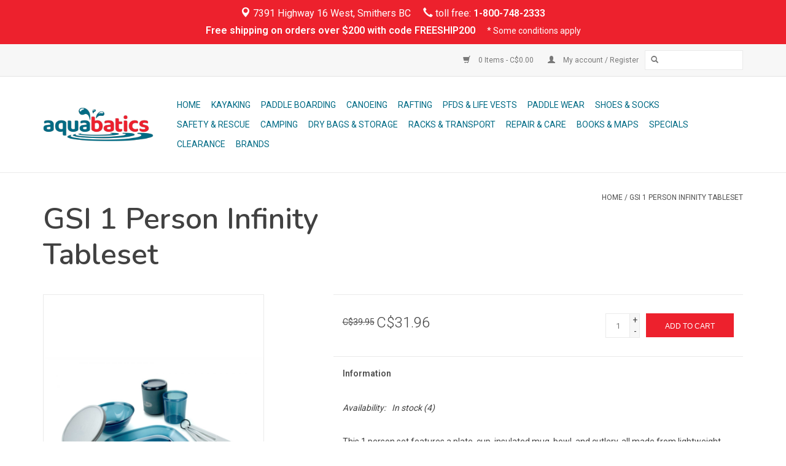

--- FILE ---
content_type: text/html;charset=utf-8
request_url: https://www.aquabatics.com/gsi-1-person-infinity-tableset.html
body_size: 11273
content:
<!DOCTYPE html>
<html lang="us">
  <head>
    <meta charset="utf-8"/>
<!-- [START] 'blocks/head.rain' -->
<!--

  (c) 2008-2026 Lightspeed Netherlands B.V.
  http://www.lightspeedhq.com
  Generated: 20-01-2026 @ 18:16:25

-->
<link rel="canonical" href="https://www.aquabatics.com/gsi-1-person-infinity-tableset.html"/>
<link rel="alternate" href="https://www.aquabatics.com/index.rss" type="application/rss+xml" title="New products"/>
<meta name="robots" content="noodp,noydir"/>
<meta name="google-site-verification" content="HpSDLMkFGRX5CB0NgI-h2SNRECR-CiZTawmHjgj-58k"/>
<meta property="og:url" content="https://www.aquabatics.com/gsi-1-person-infinity-tableset.html?source=facebook"/>
<meta property="og:site_name" content="Aquabatics Smithers"/>
<meta property="og:title" content="GSI 1 Person Infinity  Tableset"/>
<meta property="og:description" content="This 1 person set features a plate, cup, insulated mug, bowl, and cutlery, all made from lightweight, BPA-Free polypropylene."/>
<meta property="og:image" content="https://cdn.shoplightspeed.com/shops/603027/files/23824253/gsi-outdoors-gsi-1-person-infinity-tableset.jpg"/>
<script>
<!-- Google Tag Manager -->
<script>(function(w,d,s,l,i){w[l]=w[l]||[];w[l].push({'gtm.start':
new Date().getTime(),event:'gtm.js'});var f=d.getElementsByTagName(s)[0],
j=d.createElement(s),dl=l!='dataLayer'?'&l='+l:'';j.async=true;j.src=
'https://www.googletagmanager.com/gtm.js?id='+i+dl;f.parentNode.insertBefore(j,f);
})(window,document,'script','dataLayer','GTM-52KLWHN5');</script>
<!-- End Google Tag Manager -->
</script>
<script>
(function(w,d,s,l,i){w[l]=w[l]||[];w[l].push({'gtm.start':
new Date().getTime(),event:'gtm.js'});var f=d.getElementsByTagName(s)[0],
j=d.createElement(s),dl=l!='dataLayer'?'&l='+l:'';j.async=true;j.src=
'https://www.googletagmanager.com/gtm.js?id='+i+dl;f.parentNode.insertBefore(j,f);
})(window,document,'script','dataLayer','GTM-52KLWHN5');
</script>
<!--[if lt IE 9]>
<script src="https://cdn.shoplightspeed.com/assets/html5shiv.js?2025-02-20"></script>
<![endif]-->
<!-- [END] 'blocks/head.rain' -->
    <title>GSI 1 Person Infinity  Tableset - Aquabatics Smithers</title>
    <meta name="description" content="This 1 person set features a plate, cup, insulated mug, bowl, and cutlery, all made from lightweight, BPA-Free polypropylene." />
    <meta name="keywords" content="GSI, Outdoors, GSI, 1, Person, Infinity, , Tableset, local outdoor store, kayak, canoe, raft, SUP, Standup-paddleboard sales &amp; rental, paddling gear, Smithers, BC, Northern, British Columbia" />
    <meta http-equiv="X-UA-Compatible" content="IE=edge,chrome=1">
    <meta name="viewport" content="width=device-width, initial-scale=1.0">
    <meta name="apple-mobile-web-app-capable" content="yes">
    <meta name="apple-mobile-web-app-status-bar-style" content="black">

    <link rel="shortcut icon" href="https://cdn.shoplightspeed.com/shops/603027/themes/10138/assets/favicon.ico?20240704211254" type="image/x-icon" />
    <link href='//fonts.googleapis.com/css?family=Roboto:400,300,600' rel='stylesheet' type='text/css'>
    <link href='//fonts.googleapis.com/css?family=Nunito:400,300,600' rel='stylesheet' type='text/css'>
    <link rel="shortcut icon" href="https://cdn.shoplightspeed.com/shops/603027/themes/10138/assets/favicon.ico?20240704211254" type="image/x-icon" /> 
    <link rel="stylesheet" href="https://cdn.shoplightspeed.com/shops/603027/themes/10138/assets/bootstrap-min.css?20240704211254" />
    <link rel="stylesheet" href="https://cdn.shoplightspeed.com/shops/603027/themes/10138/assets/style.css?20240704211254" />    
    <link rel="stylesheet" href="https://cdn.shoplightspeed.com/shops/603027/themes/10138/assets/settings.css?20240704211254" />  
    <link rel="stylesheet" href="https://cdn.shoplightspeed.com/assets/gui-2-0.css?2025-02-20" />
    <link rel="stylesheet" href="https://cdn.shoplightspeed.com/assets/gui-responsive-2-0.css?2025-02-20" />   
    <link rel="stylesheet" href="https://cdn.shoplightspeed.com/shops/603027/themes/10138/assets/custom.css?20240704211254" />
        
    <script src="https://cdn.shoplightspeed.com/assets/jquery-1-9-1.js?2025-02-20"></script>
    <script src="https://cdn.shoplightspeed.com/assets/jquery-ui-1-10-1.js?2025-02-20"></script>
   
    <script type="text/javascript" src="https://cdn.shoplightspeed.com/shops/603027/themes/10138/assets/global.js?20240704211254"></script>
		<script type="text/javascript" src="https://cdn.shoplightspeed.com/shops/603027/themes/10138/assets/bootstrap-min.js?20240704211254"></script>
    <script type="text/javascript" src="https://cdn.shoplightspeed.com/shops/603027/themes/10138/assets/jcarousel.js?20240704211254"></script>
    <script type="text/javascript" src="https://cdn.shoplightspeed.com/assets/gui.js?2025-02-20"></script>
    <script type="text/javascript" src="https://cdn.shoplightspeed.com/assets/gui-responsive-2-0.js?2025-02-20"></script>
    
    <script type="text/javascript" src="https://cdn.shoplightspeed.com/shops/603027/themes/10138/assets/share42.js?20240704211254"></script> 
        
    <!--[if lt IE 9]>
    <link rel="stylesheet" href="https://cdn.shoplightspeed.com/shops/603027/themes/10138/assets/style-ie.css?20240704211254" />
    <![endif]-->
    <link rel="stylesheet" media="print" href="https://cdn.shoplightspeed.com/shops/603027/themes/10138/assets/print-min.css?20240704211254" />
  </head>
  <body>
    <header>
      <!-- Custom notice bar -->
  		<div style="display: block; padding:.5rem; background-color:#ed212d; color: #ffffff; text-align: center;position:relative;z-index:1001;">
        <div style="margin:0 auto;">
          <span style="font-size:1rem;"><span style="white-space:nowrap;">&nbsp;&nbsp;<a href="https://maps.app.goo.gl/6t19ZwT1BBx8j7rv6" target="_blank" style="color:#ffffff;"><span class="glyphicon glyphicon-map-marker"></span> 7391 Highway 16 West, Smithers BC</a>&nbsp;&nbsp;</span> <span style="white-space:nowrap;">&nbsp;&nbsp;<span class="glyphicon glyphicon-earphone"></span> toll free: <a href="tel:+18007482333" style="font-weight: 700;color:#ffffff;">1-800-748-2333</a>&nbsp;&nbsp;</span></span><br />
          <span style="font-size:1rem; font-weight: 700;">Free shipping on orders over $200 with code FREESHIP200</span> <a href="https://www.aquabatics.com/service/shipping-returns/" style="display:inline-block;margin-left:1rem;color: #ffffff;">* Some conditions apply</a>
        </div>
			</div>
      <!-- End Custom notice bar -->
      
      <div class="topnav">
        <div class="container">
                    <div class="right user-bar-links">
            <a href="https://www.aquabatics.com/cart/" title="Cart" class="cart"> 
              <span class="glyphicon glyphicon-shopping-cart"></span>
              0 Items - C$0.00
            </a>
            <a href="https://www.aquabatics.com/account/" title="My account" class="my-account">
              <span class="glyphicon glyphicon-user"></span>
                            My account / Register
                          </a>
            <form action="https://www.aquabatics.com/search/" method="get" id="formSearch">
              <input type="text" name="q" autocomplete="off"  value=""/>
              <span onclick="$('#formSearch').submit();" title="Search" class="glyphicon glyphicon-search"></span>
            </form>
          </div>
        </div>
      </div>
      <div class="navigation container">
        <div class="align">
          <ul class="burger">
            <img src="https://cdn.shoplightspeed.com/shops/603027/themes/10138/assets/hamburger.png?20240704211254" width="32" height="32" alt="Menu">
          </ul>

                      <div class="vertical logo">
              <a href="https://www.aquabatics.com/" title="Outdoor Paddling Store">
                <img src="https://cdn.shoplightspeed.com/shops/603027/themes/10138/assets/logo.png?20220622172503" alt="Outdoor Paddling Store" />
              </a>
            </div>
          
          <nav class="nonbounce desktop vertical">
            <ul>
              <li class="item home ">
                <a class="itemLink" href="https://www.aquabatics.com/">Home</a>
              </li>
                                          <li class="item sub">
                <a class="itemLink" href="https://www.aquabatics.com/kayaking/" title="Kayaking">Kayaking</a>
                                <span class="glyphicon glyphicon-play"></span>
                <ul class="subnav">
                                    <li class="subitem">
                    <a class="subitemLink" href="https://www.aquabatics.com/kayaking/kayaks/" title="Kayaks">Kayaks</a>
                                        <ul class="subnav">
                                            <li class="subitem">
                        <a class="subitemLink" href="https://www.aquabatics.com/kayaking/kayaks/touring-kayaks/" title="Touring Kayaks">Touring Kayaks</a>
                      </li>
                                            <li class="subitem">
                        <a class="subitemLink" href="https://www.aquabatics.com/kayaking/kayaks/adventure-recreational-kayaks/" title="Adventure Recreational Kayaks">Adventure Recreational Kayaks</a>
                      </li>
                                            <li class="subitem">
                        <a class="subitemLink" href="https://www.aquabatics.com/kayaking/kayaks/tandem-kayaks/" title="Tandem Kayaks">Tandem Kayaks</a>
                      </li>
                                            <li class="subitem">
                        <a class="subitemLink" href="https://www.aquabatics.com/kayaking/kayaks/sit-on-top-kayaks/" title="Sit-on-Top Kayaks">Sit-on-Top Kayaks</a>
                      </li>
                                            <li class="subitem">
                        <a class="subitemLink" href="https://www.aquabatics.com/kayaking/kayaks/whitewater-kayaks/" title="Whitewater Kayaks">Whitewater Kayaks</a>
                      </li>
                                            <li class="subitem">
                        <a class="subitemLink" href="https://www.aquabatics.com/kayaking/kayaks/fishing-specific-kayaks/" title="Fishing Specific Kayaks">Fishing Specific Kayaks</a>
                      </li>
                                            <li class="subitem">
                        <a class="subitemLink" href="https://www.aquabatics.com/kayaking/kayaks/inflatable-kayaks/" title="Inflatable Kayaks">Inflatable Kayaks</a>
                      </li>
                                            <li class="subitem">
                        <a class="subitemLink" href="https://www.aquabatics.com/kayaking/kayaks/packrafts-ultralight-kayaks/" title="Packrafts/Ultralight kayaks">Packrafts/Ultralight kayaks</a>
                      </li>
                                          </ul>
                                      </li>
                                    <li class="subitem">
                    <a class="subitemLink" href="https://www.aquabatics.com/kayaking/kayak-paddles/" title="Kayak Paddles">Kayak Paddles</a>
                                        <ul class="subnav">
                                            <li class="subitem">
                        <a class="subitemLink" href="https://www.aquabatics.com/kayaking/kayak-paddles/kayak-recreational-paddles/" title="Kayak Recreational Paddles">Kayak Recreational Paddles</a>
                      </li>
                                            <li class="subitem">
                        <a class="subitemLink" href="https://www.aquabatics.com/kayaking/kayak-paddles/kayak-fishing-paddles/" title="Kayak Fishing Paddles">Kayak Fishing Paddles</a>
                      </li>
                                            <li class="subitem">
                        <a class="subitemLink" href="https://www.aquabatics.com/kayaking/kayak-paddles/kayak-touring-paddles/" title="Kayak Touring Paddles">Kayak Touring Paddles</a>
                      </li>
                                            <li class="subitem">
                        <a class="subitemLink" href="https://www.aquabatics.com/kayaking/kayak-paddles/kayak-whitewater-paddles/" title="Kayak Whitewater Paddles">Kayak Whitewater Paddles</a>
                      </li>
                                            <li class="subitem">
                        <a class="subitemLink" href="https://www.aquabatics.com/kayaking/kayak-paddles/kids-kayak-paddles/" title="Kids Kayak Paddles">Kids Kayak Paddles</a>
                      </li>
                                          </ul>
                                      </li>
                                    <li class="subitem">
                    <a class="subitemLink" href="https://www.aquabatics.com/kayaking/spraydecks-covers/" title="Spraydecks &amp; Covers">Spraydecks &amp; Covers</a>
                                        <ul class="subnav">
                                            <li class="subitem">
                        <a class="subitemLink" href="https://www.aquabatics.com/kayaking/spraydecks-covers/whitewater-kayak-spraydecks/" title="Whitewater Kayak Spraydecks">Whitewater Kayak Spraydecks</a>
                      </li>
                                            <li class="subitem">
                        <a class="subitemLink" href="https://www.aquabatics.com/kayaking/spraydecks-covers/touring-kayak-spraydecks/" title="Touring Kayak Spraydecks">Touring Kayak Spraydecks</a>
                      </li>
                                            <li class="subitem">
                        <a class="subitemLink" href="https://www.aquabatics.com/kayaking/spraydecks-covers/rec-kayak-spraydecks/" title="Rec Kayak Spraydecks">Rec Kayak Spraydecks</a>
                      </li>
                                            <li class="subitem">
                        <a class="subitemLink" href="https://www.aquabatics.com/kayaking/spraydecks-covers/touring-kayak-cockpit-covers/" title="Touring Kayak Cockpit Covers">Touring Kayak Cockpit Covers</a>
                      </li>
                                            <li class="subitem">
                        <a class="subitemLink" href="https://www.aquabatics.com/kayaking/spraydecks-covers/rec-kayak-cockpit-covers/" title="Rec Kayak Cockpit Covers">Rec Kayak Cockpit Covers</a>
                      </li>
                                          </ul>
                                      </li>
                                    <li class="subitem">
                    <a class="subitemLink" href="https://www.aquabatics.com/kayaking/kayak-outfitting/" title="Kayak Outfitting">Kayak Outfitting</a>
                                        <ul class="subnav">
                                            <li class="subitem">
                        <a class="subitemLink" href="https://www.aquabatics.com/kayaking/kayak-outfitting/fishing-accessories/" title="Fishing Accessories">Fishing Accessories</a>
                      </li>
                                            <li class="subitem">
                        <a class="subitemLink" href="https://www.aquabatics.com/kayaking/kayak-outfitting/parts-other-outfitting/" title="Parts &amp; Other Outfitting">Parts &amp; Other Outfitting</a>
                      </li>
                                            <li class="subitem">
                        <a class="subitemLink" href="https://www.aquabatics.com/kayaking/kayak-outfitting/minicell-pads-blocks/" title="Minicell Pads &amp; Blocks">Minicell Pads &amp; Blocks</a>
                      </li>
                                            <li class="subitem">
                        <a class="subitemLink" href="https://www.aquabatics.com/kayaking/kayak-outfitting/kayak-floatation/" title="Kayak Floatation">Kayak Floatation</a>
                      </li>
                                          </ul>
                                      </li>
                                  </ul>
                              </li>
                            <li class="item sub">
                <a class="itemLink" href="https://www.aquabatics.com/paddle-boarding/" title="Paddle Boarding">Paddle Boarding</a>
                                <span class="glyphicon glyphicon-play"></span>
                <ul class="subnav">
                                    <li class="subitem">
                    <a class="subitemLink" href="https://www.aquabatics.com/paddle-boarding/sups/" title="SUPs">SUPs</a>
                                        <ul class="subnav">
                                            <li class="subitem">
                        <a class="subitemLink" href="https://www.aquabatics.com/paddle-boarding/sups/touring-displacement-boards/" title="Touring &amp; Displacement Boards">Touring &amp; Displacement Boards</a>
                      </li>
                                            <li class="subitem">
                        <a class="subitemLink" href="https://www.aquabatics.com/paddle-boarding/sups/all-round-paddle-boards/" title="All-Round Paddle Boards">All-Round Paddle Boards</a>
                      </li>
                                            <li class="subitem">
                        <a class="subitemLink" href="https://www.aquabatics.com/paddle-boarding/sups/river-surf/" title="River &amp; Surf">River &amp; Surf</a>
                      </li>
                                            <li class="subitem">
                        <a class="subitemLink" href="https://www.aquabatics.com/paddle-boarding/sups/inflatable/" title="Inflatable">Inflatable</a>
                      </li>
                                            <li class="subitem">
                        <a class="subitemLink" href="https://www.aquabatics.com/paddle-boarding/sups/fishing-specific/" title="Fishing Specific">Fishing Specific</a>
                      </li>
                                          </ul>
                                      </li>
                                    <li class="subitem">
                    <a class="subitemLink" href="https://www.aquabatics.com/paddle-boarding/sup-paddles/" title="SUP Paddles">SUP Paddles</a>
                                        <ul class="subnav">
                                            <li class="subitem">
                        <a class="subitemLink" href="https://www.aquabatics.com/paddle-boarding/sup-paddles/performance-sup-paddles/" title="Performance SUP Paddles">Performance SUP Paddles</a>
                      </li>
                                            <li class="subitem">
                        <a class="subitemLink" href="https://www.aquabatics.com/paddle-boarding/sup-paddles/recreational-sup-paddles/" title="Recreational SUP Paddles">Recreational SUP Paddles</a>
                      </li>
                                            <li class="subitem">
                        <a class="subitemLink" href="https://www.aquabatics.com/paddle-boarding/sup-paddles/river-sup-paddles/" title="River SUP Paddles">River SUP Paddles</a>
                      </li>
                                            <li class="subitem">
                        <a class="subitemLink" href="https://www.aquabatics.com/paddle-boarding/sup-paddles/kids-sup-paddles/" title="Kids SUP Paddles">Kids SUP Paddles</a>
                      </li>
                                          </ul>
                                      </li>
                                    <li class="subitem">
                    <a class="subitemLink" href="https://www.aquabatics.com/paddle-boarding/sup-outfitting/" title="SUP Outfitting">SUP Outfitting</a>
                                        <ul class="subnav">
                                            <li class="subitem">
                        <a class="subitemLink" href="https://www.aquabatics.com/paddle-boarding/sup-outfitting/sup-leashes/" title="SUP Leashes">SUP Leashes</a>
                      </li>
                                            <li class="subitem">
                        <a class="subitemLink" href="https://www.aquabatics.com/paddle-boarding/sup-outfitting/board-bags-storage/" title="Board Bags &amp; Storage">Board Bags &amp; Storage</a>
                      </li>
                                            <li class="subitem">
                        <a class="subitemLink" href="https://www.aquabatics.com/paddle-boarding/sup-outfitting/sup-accessories/" title="SUP Accessories">SUP Accessories</a>
                      </li>
                                            <li class="subitem">
                        <a class="subitemLink" href="https://www.aquabatics.com/paddle-boarding/sup-outfitting/sup-fins-parts/" title="SUP Fins &amp; Parts">SUP Fins &amp; Parts</a>
                      </li>
                                          </ul>
                                      </li>
                                    <li class="subitem">
                    <a class="subitemLink" href="https://www.aquabatics.com/paddle-boarding/aquaglide/" title="Aquaglide">Aquaglide</a>
                                      </li>
                                  </ul>
                              </li>
                            <li class="item sub">
                <a class="itemLink" href="https://www.aquabatics.com/canoeing/" title="Canoeing">Canoeing</a>
                                <span class="glyphicon glyphicon-play"></span>
                <ul class="subnav">
                                    <li class="subitem">
                    <a class="subitemLink" href="https://www.aquabatics.com/canoeing/canoes/" title="Canoes">Canoes</a>
                                        <ul class="subnav">
                                            <li class="subitem">
                        <a class="subitemLink" href="https://www.aquabatics.com/canoeing/canoes/solo-canoes/" title="Solo Canoes">Solo Canoes</a>
                      </li>
                                            <li class="subitem">
                        <a class="subitemLink" href="https://www.aquabatics.com/canoeing/canoes/recreational-touring-canoes/" title="Recreational &amp;Touring Canoes">Recreational &amp;Touring Canoes</a>
                      </li>
                                            <li class="subitem">
                        <a class="subitemLink" href="https://www.aquabatics.com/canoeing/canoes/river-canoes/" title="River Canoes">River Canoes</a>
                      </li>
                                          </ul>
                                      </li>
                                    <li class="subitem">
                    <a class="subitemLink" href="https://www.aquabatics.com/canoeing/canoe-paddles/" title="Canoe Paddles">Canoe Paddles</a>
                                        <ul class="subnav">
                                            <li class="subitem">
                        <a class="subitemLink" href="https://www.aquabatics.com/canoeing/canoe-paddles/flatwater-canoe-paddles/" title="Flatwater Canoe Paddles">Flatwater Canoe Paddles</a>
                      </li>
                                            <li class="subitem">
                        <a class="subitemLink" href="https://www.aquabatics.com/canoeing/canoe-paddles/river-canoe-paddles/" title="River Canoe Paddles">River Canoe Paddles</a>
                      </li>
                                            <li class="subitem">
                        <a class="subitemLink" href="https://www.aquabatics.com/canoeing/canoe-paddles/racing-canoe-paddles/" title="Racing Canoe Paddles">Racing Canoe Paddles</a>
                      </li>
                                            <li class="subitem">
                        <a class="subitemLink" href="https://www.aquabatics.com/canoeing/canoe-paddles/kids-canoe-paddles/" title="Kids Canoe Paddles">Kids Canoe Paddles</a>
                      </li>
                                          </ul>
                                      </li>
                                    <li class="subitem">
                    <a class="subitemLink" href="https://www.aquabatics.com/canoeing/canoe-outfitting/" title="Canoe Outfitting">Canoe Outfitting</a>
                                        <ul class="subnav">
                                            <li class="subitem">
                        <a class="subitemLink" href="https://www.aquabatics.com/canoeing/canoe-outfitting/canoe-floatation/" title="Canoe Floatation">Canoe Floatation</a>
                      </li>
                                            <li class="subitem">
                        <a class="subitemLink" href="https://www.aquabatics.com/canoeing/canoe-outfitting/seats-thwarts-accessories/" title="Seats, Thwarts &amp; Accessories">Seats, Thwarts &amp; Accessories</a>
                      </li>
                                            <li class="subitem">
                        <a class="subitemLink" href="https://www.aquabatics.com/canoeing/canoe-outfitting/anchors-minicell-outfitting/" title="Anchors &amp; Minicell Outfitting">Anchors &amp; Minicell Outfitting</a>
                      </li>
                                          </ul>
                                      </li>
                                  </ul>
                              </li>
                            <li class="item sub">
                <a class="itemLink" href="https://www.aquabatics.com/rafting/" title="Rafting">Rafting</a>
                                <span class="glyphicon glyphicon-play"></span>
                <ul class="subnav">
                                    <li class="subitem">
                    <a class="subitemLink" href="https://www.aquabatics.com/rafting/boats/" title="Boats">Boats</a>
                                      </li>
                                    <li class="subitem">
                    <a class="subitemLink" href="https://www.aquabatics.com/rafting/raft-oars-paddles/" title="Raft Oars &amp; Paddles">Raft Oars &amp; Paddles</a>
                                        <ul class="subnav">
                                            <li class="subitem">
                        <a class="subitemLink" href="https://www.aquabatics.com/rafting/raft-oars-paddles/raft-oars-blades/" title="Raft Oars &amp; Blades">Raft Oars &amp; Blades</a>
                      </li>
                                            <li class="subitem">
                        <a class="subitemLink" href="https://www.aquabatics.com/rafting/raft-oars-paddles/accessories/" title="Accessories">Accessories</a>
                      </li>
                                            <li class="subitem">
                        <a class="subitemLink" href="https://www.aquabatics.com/rafting/raft-oars-paddles/raft-paddles/" title="Raft Paddles">Raft Paddles</a>
                      </li>
                                          </ul>
                                      </li>
                                    <li class="subitem">
                    <a class="subitemLink" href="https://www.aquabatics.com/rafting/frames-frame-parts/" title="Frames &amp; Frame Parts">Frames &amp; Frame Parts</a>
                                        <ul class="subnav">
                                            <li class="subitem">
                        <a class="subitemLink" href="https://www.aquabatics.com/rafting/frames-frame-parts/raft-frames/" title="Raft Frames">Raft Frames</a>
                      </li>
                                            <li class="subitem">
                        <a class="subitemLink" href="https://www.aquabatics.com/rafting/frames-frame-parts/frame-accessories/" title="Frame accessories">Frame accessories</a>
                      </li>
                                          </ul>
                                      </li>
                                    <li class="subitem">
                    <a class="subitemLink" href="https://www.aquabatics.com/rafting/pumps/" title="Pumps">Pumps</a>
                                        <ul class="subnav">
                                            <li class="subitem">
                        <a class="subitemLink" href="https://www.aquabatics.com/rafting/pumps/hand-pumps/" title="Hand Pumps">Hand Pumps</a>
                      </li>
                                            <li class="subitem">
                        <a class="subitemLink" href="https://www.aquabatics.com/rafting/pumps/bilge-pumps/" title="Bilge Pumps">Bilge Pumps</a>
                      </li>
                                            <li class="subitem">
                        <a class="subitemLink" href="https://www.aquabatics.com/rafting/pumps/electric-pumps/" title="Electric Pumps">Electric Pumps</a>
                      </li>
                                            <li class="subitem">
                        <a class="subitemLink" href="https://www.aquabatics.com/rafting/pumps/pump-valve-accessories/" title="Pump &amp; Valve Accessories">Pump &amp; Valve Accessories</a>
                      </li>
                                          </ul>
                                      </li>
                                  </ul>
                              </li>
                            <li class="item sub">
                <a class="itemLink" href="https://www.aquabatics.com/pfds-life-vests/" title="PFDs &amp; Life Vests">PFDs &amp; Life Vests</a>
                                <span class="glyphicon glyphicon-play"></span>
                <ul class="subnav">
                                    <li class="subitem">
                    <a class="subitemLink" href="https://www.aquabatics.com/pfds-life-vests/basic-pfds/" title="Basic PFDs">Basic PFDs</a>
                                      </li>
                                    <li class="subitem">
                    <a class="subitemLink" href="https://www.aquabatics.com/pfds-life-vests/rescue-specific-pfds/" title="Rescue Specific PFDs">Rescue Specific PFDs</a>
                                      </li>
                                    <li class="subitem">
                    <a class="subitemLink" href="https://www.aquabatics.com/pfds-life-vests/touring-pfds-accessories/" title="Touring PFDs &amp;Accessories">Touring PFDs &amp;Accessories</a>
                                      </li>
                                    <li class="subitem">
                    <a class="subitemLink" href="https://www.aquabatics.com/pfds-life-vests/fishing-specific-pfds/" title="Fishing Specific PFDs">Fishing Specific PFDs</a>
                                      </li>
                                    <li class="subitem">
                    <a class="subitemLink" href="https://www.aquabatics.com/pfds-life-vests/kids-pfds/" title="Kid&#039;s PFDs">Kid&#039;s PFDs</a>
                                      </li>
                                    <li class="subitem">
                    <a class="subitemLink" href="https://www.aquabatics.com/pfds-life-vests/dog-pfds/" title="Dog PFDs">Dog PFDs</a>
                                      </li>
                                    <li class="subitem">
                    <a class="subitemLink" href="https://www.aquabatics.com/pfds-life-vests/inflatable-pfds/" title="Inflatable PFDs">Inflatable PFDs</a>
                                      </li>
                                  </ul>
                              </li>
                            <li class="item sub">
                <a class="itemLink" href="https://www.aquabatics.com/paddle-wear/" title="Paddle Wear">Paddle Wear</a>
                                <span class="glyphicon glyphicon-play"></span>
                <ul class="subnav">
                                    <li class="subitem">
                    <a class="subitemLink" href="https://www.aquabatics.com/paddle-wear/womens-paddling-wear/" title="Women&#039;s Paddling Wear">Women&#039;s Paddling Wear</a>
                                        <ul class="subnav">
                                            <li class="subitem">
                        <a class="subitemLink" href="https://www.aquabatics.com/paddle-wear/womens-paddling-wear/womens-neoprene-wear/" title="Women&#039;s Neoprene Wear">Women&#039;s Neoprene Wear</a>
                      </li>
                                            <li class="subitem">
                        <a class="subitemLink" href="https://www.aquabatics.com/paddle-wear/womens-paddling-wear/womens-layers/" title="Women&#039;s Layers">Women&#039;s Layers</a>
                      </li>
                                            <li class="subitem">
                        <a class="subitemLink" href="https://www.aquabatics.com/paddle-wear/womens-paddling-wear/womens-paddling-seperates/" title="Women&#039;s Paddling Seperates">Women&#039;s Paddling Seperates</a>
                      </li>
                                            <li class="subitem">
                        <a class="subitemLink" href="https://www.aquabatics.com/paddle-wear/womens-paddling-wear/womens-drysuits/" title="Women&#039;s Drysuits">Women&#039;s Drysuits</a>
                      </li>
                                          </ul>
                                      </li>
                                    <li class="subitem">
                    <a class="subitemLink" href="https://www.aquabatics.com/paddle-wear/mens-unisex-paddle-wear/" title="Men&#039;s &amp; Unisex Paddle Wear">Men&#039;s &amp; Unisex Paddle Wear</a>
                                        <ul class="subnav">
                                            <li class="subitem">
                        <a class="subitemLink" href="https://www.aquabatics.com/paddle-wear/mens-unisex-paddle-wear/mens-neoprene-wear/" title="Mens Neoprene Wear">Mens Neoprene Wear</a>
                      </li>
                                            <li class="subitem">
                        <a class="subitemLink" href="https://www.aquabatics.com/paddle-wear/mens-unisex-paddle-wear/mens-layers/" title="Men&#039;s Layers">Men&#039;s Layers</a>
                      </li>
                                            <li class="subitem">
                        <a class="subitemLink" href="https://www.aquabatics.com/paddle-wear/mens-unisex-paddle-wear/mens-paddling-seperates/" title="Men&#039;s Paddling Seperates">Men&#039;s Paddling Seperates</a>
                      </li>
                                            <li class="subitem">
                        <a class="subitemLink" href="https://www.aquabatics.com/paddle-wear/mens-unisex-paddle-wear/mens-drysuits/" title="Men&#039;s Drysuits">Men&#039;s Drysuits</a>
                      </li>
                                          </ul>
                                      </li>
                                    <li class="subitem">
                    <a class="subitemLink" href="https://www.aquabatics.com/paddle-wear/booties-gloves-more/" title="Booties, Gloves &amp; More">Booties, Gloves &amp; More</a>
                                        <ul class="subnav">
                                            <li class="subitem">
                        <a class="subitemLink" href="https://www.aquabatics.com/paddle-wear/booties-gloves-more/gloves-mitts/" title="Gloves &amp; Mitts">Gloves &amp; Mitts</a>
                      </li>
                                            <li class="subitem">
                        <a class="subitemLink" href="https://www.aquabatics.com/paddle-wear/booties-gloves-more/footwear-booties/" title="Footwear &amp; Booties">Footwear &amp; Booties</a>
                      </li>
                                            <li class="subitem">
                        <a class="subitemLink" href="https://www.aquabatics.com/paddle-wear/booties-gloves-more/hats-helmet-liners/" title="Hats &amp; Helmet Liners">Hats &amp; Helmet Liners</a>
                      </li>
                                            <li class="subitem">
                        <a class="subitemLink" href="https://www.aquabatics.com/paddle-wear/booties-gloves-more/swim-gear/" title="Swim Gear">Swim Gear</a>
                      </li>
                                          </ul>
                                      </li>
                                    <li class="subitem">
                    <a class="subitemLink" href="https://www.aquabatics.com/paddle-wear/kids-paddling-wear/" title="Kids Paddling Wear">Kids Paddling Wear</a>
                                        <ul class="subnav">
                                            <li class="subitem">
                        <a class="subitemLink" href="https://www.aquabatics.com/paddle-wear/kids-paddling-wear/kids-neoprene-wear/" title="Kids Neoprene Wear">Kids Neoprene Wear</a>
                      </li>
                                            <li class="subitem">
                        <a class="subitemLink" href="https://www.aquabatics.com/paddle-wear/kids-paddling-wear/swim-gear-for-kids/" title="Swim Gear for Kids">Swim Gear for Kids</a>
                      </li>
                                          </ul>
                                      </li>
                                  </ul>
                              </li>
                            <li class="item sub">
                <a class="itemLink" href="https://www.aquabatics.com/shoes-socks/" title="Shoes &amp; Socks">Shoes &amp; Socks</a>
                                <span class="glyphicon glyphicon-play"></span>
                <ul class="subnav">
                                    <li class="subitem">
                    <a class="subitemLink" href="https://www.aquabatics.com/shoes-socks/point6-merino-wool-socks/" title="Point6 Merino Wool Socks">Point6 Merino Wool Socks</a>
                                      </li>
                                    <li class="subitem">
                    <a class="subitemLink" href="https://www.aquabatics.com/shoes-socks/keen-astral-shoes/" title="KEEN &amp; Astral Shoes">KEEN &amp; Astral Shoes</a>
                                        <ul class="subnav">
                                            <li class="subitem">
                        <a class="subitemLink" href="https://www.aquabatics.com/shoes-socks/keen-astral-shoes/shoes-for-men/" title="Shoes For Men">Shoes For Men</a>
                      </li>
                                            <li class="subitem">
                        <a class="subitemLink" href="https://www.aquabatics.com/shoes-socks/keen-astral-shoes/shoes-for-women/" title="Shoes For Women">Shoes For Women</a>
                      </li>
                                          </ul>
                                      </li>
                                  </ul>
                              </li>
                            <li class="item sub">
                <a class="itemLink" href="https://www.aquabatics.com/safety-rescue/" title="Safety &amp; Rescue">Safety &amp; Rescue</a>
                                <span class="glyphicon glyphicon-play"></span>
                <ul class="subnav">
                                    <li class="subitem">
                    <a class="subitemLink" href="https://www.aquabatics.com/safety-rescue/helmets/" title="Helmets">Helmets</a>
                                        <ul class="subnav">
                                            <li class="subitem">
                        <a class="subitemLink" href="https://www.aquabatics.com/safety-rescue/helmets/helmets/" title="Helmets">Helmets</a>
                      </li>
                                            <li class="subitem">
                        <a class="subitemLink" href="https://www.aquabatics.com/safety-rescue/helmets/helmet-accessories/" title="Helmet Accessories">Helmet Accessories</a>
                      </li>
                                            <li class="subitem">
                        <a class="subitemLink" href="https://www.aquabatics.com/safety-rescue/helmets/safety-gear/" title="Safety Gear">Safety Gear</a>
                      </li>
                                          </ul>
                                      </li>
                                    <li class="subitem">
                    <a class="subitemLink" href="https://www.aquabatics.com/safety-rescue/knives/" title="Knives">Knives</a>
                                      </li>
                                    <li class="subitem">
                    <a class="subitemLink" href="https://www.aquabatics.com/safety-rescue/throw-bags/" title="Throw Bags">Throw Bags</a>
                                      </li>
                                    <li class="subitem">
                    <a class="subitemLink" href="https://www.aquabatics.com/safety-rescue/sea-touring-specific/" title="Sea Touring Specific">Sea Touring Specific</a>
                                      </li>
                                    <li class="subitem">
                    <a class="subitemLink" href="https://www.aquabatics.com/safety-rescue/safety-accessories-rescue-hardware/" title="Safety Accessories &amp; Rescue Hardware">Safety Accessories &amp; Rescue Hardware</a>
                                      </li>
                                    <li class="subitem">
                    <a class="subitemLink" href="https://www.aquabatics.com/safety-rescue/signalling-navigation/" title="Signalling &amp; Navigation">Signalling &amp; Navigation</a>
                                      </li>
                                    <li class="subitem">
                    <a class="subitemLink" href="https://www.aquabatics.com/safety-rescue/lights-strobes/" title="Lights &amp; Strobes">Lights &amp; Strobes</a>
                                      </li>
                                  </ul>
                              </li>
                            <li class="item sub">
                <a class="itemLink" href="https://www.aquabatics.com/camping/" title="Camping">Camping</a>
                                <span class="glyphicon glyphicon-play"></span>
                <ul class="subnav">
                                    <li class="subitem">
                    <a class="subitemLink" href="https://www.aquabatics.com/camping/tents-sleep/" title="Tents &amp; Sleep">Tents &amp; Sleep</a>
                                      </li>
                                    <li class="subitem">
                    <a class="subitemLink" href="https://www.aquabatics.com/camping/stoves-grills/" title="Stoves &amp; Grills">Stoves &amp; Grills</a>
                                      </li>
                                    <li class="subitem">
                    <a class="subitemLink" href="https://www.aquabatics.com/camping/cookware/" title="Cookware">Cookware</a>
                                      </li>
                                    <li class="subitem">
                    <a class="subitemLink" href="https://www.aquabatics.com/camping/waterfilters-containers/" title="Waterfilters &amp; Containers">Waterfilters &amp; Containers</a>
                                      </li>
                                    <li class="subitem">
                    <a class="subitemLink" href="https://www.aquabatics.com/camping/tableware/" title="Tableware">Tableware</a>
                                      </li>
                                    <li class="subitem">
                    <a class="subitemLink" href="https://www.aquabatics.com/camping/portable-power-electronics/" title="Portable Power &amp; Electronics">Portable Power &amp; Electronics</a>
                                      </li>
                                    <li class="subitem">
                    <a class="subitemLink" href="https://www.aquabatics.com/camping/walking-poles/" title="Walking Poles">Walking Poles</a>
                                      </li>
                                  </ul>
                              </li>
                            <li class="item sub">
                <a class="itemLink" href="https://www.aquabatics.com/dry-bags-storage/" title="Dry Bags &amp; Storage">Dry Bags &amp; Storage</a>
                                <span class="glyphicon glyphicon-play"></span>
                <ul class="subnav">
                                    <li class="subitem">
                    <a class="subitemLink" href="https://www.aquabatics.com/dry-bags-storage/dry-bags/" title="Dry Bags">Dry Bags</a>
                                      </li>
                                    <li class="subitem">
                    <a class="subitemLink" href="https://www.aquabatics.com/dry-bags-storage/dry-boxes-barrels/" title="Dry Boxes &amp; Barrels">Dry Boxes &amp; Barrels</a>
                                      </li>
                                    <li class="subitem">
                    <a class="subitemLink" href="https://www.aquabatics.com/dry-bags-storage/deck-bags/" title="Deck Bags">Deck Bags</a>
                                      </li>
                                    <li class="subitem">
                    <a class="subitemLink" href="https://www.aquabatics.com/dry-bags-storage/gear-bags-organizers/" title="Gear Bags &amp; Organizers">Gear Bags &amp; Organizers</a>
                                      </li>
                                    <li class="subitem">
                    <a class="subitemLink" href="https://www.aquabatics.com/dry-bags-storage/map-cases/" title="Map Cases">Map Cases</a>
                                      </li>
                                    <li class="subitem">
                    <a class="subitemLink" href="https://www.aquabatics.com/dry-bags-storage/e-cases/" title="E-Cases">E-Cases</a>
                                      </li>
                                  </ul>
                              </li>
                            <li class="item sub">
                <a class="itemLink" href="https://www.aquabatics.com/racks-transport/" title="Racks &amp; Transport">Racks &amp; Transport</a>
                                <span class="glyphicon glyphicon-play"></span>
                <ul class="subnav">
                                    <li class="subitem">
                    <a class="subitemLink" href="https://www.aquabatics.com/racks-transport/kayak-canoe-board-carriers-load-assist/" title="Kayak, Canoe &amp; Board Carriers &amp; Load Assist">Kayak, Canoe &amp; Board Carriers &amp; Load Assist</a>
                                      </li>
                                    <li class="subitem">
                    <a class="subitemLink" href="https://www.aquabatics.com/racks-transport/foam-blocks-rack-pads/" title="Foam Blocks &amp; Rack Pads">Foam Blocks &amp; Rack Pads</a>
                                      </li>
                                    <li class="subitem">
                    <a class="subitemLink" href="https://www.aquabatics.com/racks-transport/tie-down-straps/" title="Tie Down Straps">Tie Down Straps</a>
                                      </li>
                                    <li class="subitem">
                    <a class="subitemLink" href="https://www.aquabatics.com/racks-transport/vehicle-roof-rack-systems/" title="Vehicle Roof Rack Systems">Vehicle Roof Rack Systems</a>
                                      </li>
                                    <li class="subitem">
                    <a class="subitemLink" href="https://www.aquabatics.com/racks-transport/kayak-canoe-board-carts/" title="Kayak &amp; Canoe  &amp; Board Carts">Kayak &amp; Canoe  &amp; Board Carts</a>
                                      </li>
                                    <li class="subitem">
                    <a class="subitemLink" href="https://www.aquabatics.com/racks-transport/locks-storage-systems/" title="Locks &amp; Storage Systems">Locks &amp; Storage Systems</a>
                                        <ul class="subnav">
                                            <li class="subitem">
                        <a class="subitemLink" href="https://www.aquabatics.com/racks-transport/locks-storage-systems/locks-security/" title="Locks &amp; Security">Locks &amp; Security</a>
                      </li>
                                            <li class="subitem">
                        <a class="subitemLink" href="https://www.aquabatics.com/racks-transport/locks-storage-systems/boat-board-storage/" title="Boat &amp; Board Storage">Boat &amp; Board Storage</a>
                      </li>
                                          </ul>
                                      </li>
                                    <li class="subitem">
                    <a class="subitemLink" href="https://www.aquabatics.com/racks-transport/trailers-trailer-parts/" title="Trailers &amp; Trailer parts">Trailers &amp; Trailer parts</a>
                                      </li>
                                  </ul>
                              </li>
                            <li class="item sub">
                <a class="itemLink" href="https://www.aquabatics.com/repair-care/" title="Repair &amp; Care">Repair &amp; Care</a>
                                <span class="glyphicon glyphicon-play"></span>
                <ul class="subnav">
                                    <li class="subitem">
                    <a class="subitemLink" href="https://www.aquabatics.com/repair-care/gaskets-cleaners-protectants/" title="Gaskets &amp; Cleaners &amp; Protectants">Gaskets &amp; Cleaners &amp; Protectants</a>
                                      </li>
                                    <li class="subitem">
                    <a class="subitemLink" href="https://www.aquabatics.com/repair-care/repair-material-parts-adhesives/" title="Repair Material, Parts &amp; Adhesives">Repair Material, Parts &amp; Adhesives</a>
                                        <ul class="subnav">
                                            <li class="subitem">
                        <a class="subitemLink" href="https://www.aquabatics.com/repair-care/repair-material-parts-adhesives/adhesives/" title="Adhesives">Adhesives</a>
                      </li>
                                            <li class="subitem">
                        <a class="subitemLink" href="https://www.aquabatics.com/repair-care/repair-material-parts-adhesives/webbing-cordage-hardware/" title="Webbing, Cordage &amp; Hardware">Webbing, Cordage &amp; Hardware</a>
                      </li>
                                            <li class="subitem">
                        <a class="subitemLink" href="https://www.aquabatics.com/repair-care/repair-material-parts-adhesives/repair-material-parts/" title="Repair Material &amp; Parts">Repair Material &amp; Parts</a>
                      </li>
                                            <li class="subitem">
                        <a class="subitemLink" href="https://www.aquabatics.com/repair-care/repair-material-parts-adhesives/repair-kits/" title="Repair Kits">Repair Kits</a>
                      </li>
                                          </ul>
                                      </li>
                                    <li class="subitem">
                    <a class="subitemLink" href="https://www.aquabatics.com/repair-care/repair-service/" title="Repair Service">Repair Service</a>
                                      </li>
                                  </ul>
                              </li>
                            <li class="item">
                <a class="itemLink" href="https://www.aquabatics.com/books-maps/" title="Books &amp; Maps">Books &amp; Maps</a>
                              </li>
                            <li class="item sub">
                <a class="itemLink" href="https://www.aquabatics.com/specials/" title="SPECIALS">SPECIALS</a>
                                <span class="glyphicon glyphicon-play"></span>
                <ul class="subnav">
                                    <li class="subitem">
                    <a class="subitemLink" href="https://www.aquabatics.com/specials/kayaks/" title="Kayaks">Kayaks</a>
                                        <ul class="subnav">
                                            <li class="subitem">
                        <a class="subitemLink" href="https://www.aquabatics.com/specials/kayaks/ww-kayak-specials/" title="WW Kayak SPECIALS">WW Kayak SPECIALS</a>
                      </li>
                                            <li class="subitem">
                        <a class="subitemLink" href="https://www.aquabatics.com/specials/kayaks/touring-rec-kayak-specials/" title="Touring &amp; Rec Kayak SPECIALS">Touring &amp; Rec Kayak SPECIALS</a>
                      </li>
                                          </ul>
                                      </li>
                                    <li class="subitem">
                    <a class="subitemLink" href="https://www.aquabatics.com/specials/rafts/" title="Rafts">Rafts</a>
                                      </li>
                                    <li class="subitem">
                    <a class="subitemLink" href="https://www.aquabatics.com/specials/canoes/" title="Canoes">Canoes</a>
                                      </li>
                                    <li class="subitem">
                    <a class="subitemLink" href="https://www.aquabatics.com/specials/paddle-boards/" title="Paddle Boards">Paddle Boards</a>
                                      </li>
                                    <li class="subitem">
                    <a class="subitemLink" href="https://www.aquabatics.com/specials/camping/" title="Camping">Camping</a>
                                      </li>
                                    <li class="subitem">
                    <a class="subitemLink" href="https://www.aquabatics.com/specials/various-gear-parts/" title="Various Gear &amp; Parts">Various Gear &amp; Parts</a>
                                      </li>
                                    <li class="subitem">
                    <a class="subitemLink" href="https://www.aquabatics.com/specials/used-boats-consignments/" title=" Used boats / Consignments"> Used boats / Consignments</a>
                                      </li>
                                    <li class="subitem">
                    <a class="subitemLink" href="https://www.aquabatics.com/specials/kayak-canoe-sup-paddles/" title="Kayak, Canoe &amp; SUP paddles">Kayak, Canoe &amp; SUP paddles</a>
                                      </li>
                                    <li class="subitem">
                    <a class="subitemLink" href="https://www.aquabatics.com/specials/lifejackets/" title="Lifejackets">Lifejackets</a>
                                      </li>
                                    <li class="subitem">
                    <a class="subitemLink" href="https://www.aquabatics.com/specials/womens-apparel/" title="Women&#039;s  Apparel">Women&#039;s  Apparel</a>
                                      </li>
                                    <li class="subitem">
                    <a class="subitemLink" href="https://www.aquabatics.com/specials/mens-apparel/" title="Men&#039;s Apparel">Men&#039;s Apparel</a>
                                      </li>
                                  </ul>
                              </li>
                            <li class="item sub">
                <a class="itemLink" href="https://www.aquabatics.com/clearance/" title="CLEARANCE">CLEARANCE</a>
                                <span class="glyphicon glyphicon-play"></span>
                <ul class="subnav">
                                    <li class="subitem">
                    <a class="subitemLink" href="https://www.aquabatics.com/clearance/various-gear-parts/" title="Various Gear &amp; Parts">Various Gear &amp; Parts</a>
                                      </li>
                                    <li class="subitem">
                    <a class="subitemLink" href="https://www.aquabatics.com/clearance/sup-clearance/" title="SUP Clearance">SUP Clearance</a>
                                      </li>
                                    <li class="subitem">
                    <a class="subitemLink" href="https://www.aquabatics.com/clearance/roof-racks-carts-mounts/" title="Roof Racks &amp; Carts &amp; Mounts">Roof Racks &amp; Carts &amp; Mounts</a>
                                      </li>
                                    <li class="subitem">
                    <a class="subitemLink" href="https://www.aquabatics.com/clearance/keen-footwear/" title="Keen Footwear">Keen Footwear</a>
                                      </li>
                                    <li class="subitem">
                    <a class="subitemLink" href="https://www.aquabatics.com/clearance/kayak-inflatable/" title="Kayak Inflatable">Kayak Inflatable</a>
                                      </li>
                                    <li class="subitem">
                    <a class="subitemLink" href="https://www.aquabatics.com/clearance/kayak-accessories/" title="Kayak Accessories">Kayak Accessories</a>
                                      </li>
                                    <li class="subitem">
                    <a class="subitemLink" href="https://www.aquabatics.com/clearance/kayaks/" title="Kayaks">Kayaks</a>
                                      </li>
                                    <li class="subitem">
                    <a class="subitemLink" href="https://www.aquabatics.com/clearance/pfd-lifejacket-clearance/" title="PFD/Lifejacket Clearance">PFD/Lifejacket Clearance</a>
                                      </li>
                                    <li class="subitem">
                    <a class="subitemLink" href="https://www.aquabatics.com/clearance/paddlewear/" title="Paddlewear">Paddlewear</a>
                                      </li>
                                    <li class="subitem">
                    <a class="subitemLink" href="https://www.aquabatics.com/clearance/rafts-clearance/" title="Rafts - Clearance">Rafts - Clearance</a>
                                      </li>
                                  </ul>
                              </li>
                                                                      <li class="footerbrands item"><a class="itemLink" href="https://www.aquabatics.com/brands/" title="Brands">Brands</a></li>
                                                      </ul>
            <span class="glyphicon glyphicon-remove"></span>  
          </nav>
        </div>
      </div>
    </header>
    
    <div class="wrapper">
      <div class="container content">
                <div itemscope itemtype="http://schema.org/Product">
  <div class="page-title row">
  <meta itemprop="description" content="This 1 person set features a plate, cup, insulated mug, bowl, and cutlery, all made from lightweight, BPA-Free polypropylene." />  <div class="col-sm-6 col-md-6">
    <h1 class="product-page" itemprop="name" content="GSI Outdoors GSI 1 Person Infinity  Tableset">       GSI 1 Person Infinity  Tableset </h1> 
      </div>
  <div class="col-sm-6 col-md-6 breadcrumbs text-right">
    <a href="https://www.aquabatics.com/" title="Home">Home</a>
    
        / <a href="https://www.aquabatics.com/gsi-1-person-infinity-tableset.html">GSI 1 Person Infinity  Tableset</a>
      </div>  
</div>
<div class="product-wrap row">
  <div class="product-img col-sm-4 col-md-4">
    <div class="zoombox">
      <div class="images"> 
        <meta itemprop="image" content="https://cdn.shoplightspeed.com/shops/603027/files/23824253/300x250x2/gsi-outdoors-gsi-1-person-infinity-tableset.jpg" />       
                <a class="zoom first" data-image-id="23824253">             
                                  <img src="https://cdn.shoplightspeed.com/shops/603027/files/23824253/800x1024x2/gsi-outdoors-gsi-1-person-infinity-tableset.jpg" alt="GSI Outdoors GSI 1 Person Infinity  Tableset">
                              </a> 
              </div>
      
      <div class="thumbs row">
                <div class="col-xs-3 col-sm-4 col-md-4">
          <a data-image-id="23824253">
                                        <img src="https://cdn.shoplightspeed.com/shops/603027/files/23824253/156x230x2/gsi-outdoors-gsi-1-person-infinity-tableset.jpg" alt="GSI Outdoors GSI 1 Person Infinity  Tableset" title="GSI Outdoors GSI 1 Person Infinity  Tableset"/>
                                    </a>
        </div>
              </div>  
    </div>
  </div>
 
  <div itemprop="offers" itemscope itemtype="http://schema.org/Offer" class="product-info col-sm-8 col-md-7 col-md-offset-1"> 
    <meta itemprop="price" content="31.96" />
    <meta itemprop="priceCurrency" content="CAD" /> 
    <meta itemprop="itemCondition" itemtype="http://schema.org/OfferItemCondition" content="http://schema.org/NewCondition"/>
          <meta itemprop="availability" content="http://schema.org/InStock" />
          
    <form action="https://www.aquabatics.com/cart/add/50787715/" id=
        "product_configure_form" method="post">
              <input type="hidden" name="bundle_id" id="product_configure_bundle_id" value="">
            <div class="product-price row">
        <div class="price-wrap col-xs-5 col-md-5"> 
                    <span class="old-price">C$39.95</span>
                    <span class="price" style="line-height: 30px;">C$31.96
             
 
        </div>
        <div class="cart col-xs-7 col-md-7"> 
          <div class="cart">
                        <input type="text" name="quantity" value="1" />
            <div class="change">
              <a href="javascript:;" onclick="updateQuantity('up');" class="up">+</a>
              <a href="javascript:;" onclick="updateQuantity('down');" class="down">-</a>
            </div>
            <a href="javascript:;" onclick="$('#product_configure_form').submit();" class="btn glyphicon glyphicon-shopping-cart" title="Add to cart" >
              <span>Add to cart</span>
            </a>
                      </div>
        </div>
      </div>
    </form>   

    <div class="product-tabs row">
      <div class="tabs">
        <ul>
          <li class="active col-2 information"><a rel="info" href="#">Information</a></li>
                            </ul>
      </div>                    
      <div class="tabsPages">
        <div class="page info active">
          <table class="details">
                      
         
                        <tr class="availability">
              <td>Availability:</td>
                            <td><span class="in-stock">In stock</span>
              	                (4)
                              </td>  
                          </tr> 
              
                
                        
          </table>
         
          
                    <div class="clearfix"></div>
          
          <p>This 1 person set features a plate, cup, insulated mug, bowl, and cutlery, all made from lightweight, BPA-Free polypropylene that's also 100% recyclable.</p>
<p>The bowl features a sealable lid for leftovers, and the whole kit stores in the included mesh sack.<br /> </p>
<ul>
<li>Individual table set includes fork, knife, spoon, bowl with lid, insulated mug, drinking glass, full-sized plate and a mesh stuff sack</li>
<li>Bowls include sealable lids for easy storage of leftovers</li>
<li>Clean and green construction is non-leaching and 100% recyclable</li>
<li>Unique mugs include insulated EVA sleeves and Sip-It Lids to keep beverages hot and prevent spills</li>
</ul>
          
                    
        </div>
        
        <div class="page reviews">
                              
          <div class="bottom">
            <div class="right">
              <a href="https://www.aquabatics.com/account/review/30820802/">Add your review</a>
            </div>
            <span>0</span> stars based on <span>0</span> reviews
          </div>          
        </div>
      </div>
    </div>
  </div>
</div>
<div class="product-actions row">
  <div class="social-media col-xs-12 col-md-4">
    <div class="share42init"  data-url="https://www.aquabatics.com/gsi-1-person-infinity-tableset.html" data-image="https://cdn.shoplightspeed.com/shops/603027/files/23824253/300x250x2/gsi-outdoors-gsi-1-person-infinity-tableset.jpg" ></div>
  </div>
  <div class="col-md-7 col-xs-12 col-md-offset-1 ">
    <div class="tags-actions row">
      <div class="tags col-xs-12 col-md-4">
                                <a href="https://www.aquabatics.com/brands/gsi-outdoors/" title="product.brand.title"><h2 itemprop="brand" content="GSI Outdoors">GSI Outdoors</h2></a>
              </div>
      <div class="actions col-xs-12 col-md-8 text-right">
        <a href="https://www.aquabatics.com/account/wishlistAdd/30820802/?variant_id=50787715" title="Add to wishlist">Add to wishlist</a> / 
        <a href="https://www.aquabatics.com/compare/add/50787715/" title="Add to compare">
          Add to compare
        </a> / 
                <a href="#" onclick="window.print(); return false;" title="Print">
          Print
        </a>
      </div>      
    </div>
  </div>    
</div>

   
  
<div class="products  related row">
  <div class="col-md-12">
    <h3>Related products</h3>
  </div>
    <div class="product col-xs-6 col-sm-3 col-md-3">
  <div class="image-wrap">
    <a href="https://www.aquabatics.com/gsi-infinty-bowl.html" title="GSI Outdoors GSI Infinity Bowl">
      
           
                  <img src="https://cdn.shoplightspeed.com/shops/603027/files/23267447/262x276x2/gsi-outdoors-gsi-infinity-bowl.jpg" width="262" height="276" alt="GSI Outdoors GSI Infinity Bowl" title="GSI Outdoors GSI Infinity Bowl" />
                </a>
    
    <div class="description text-center">
      <a href="https://www.aquabatics.com/gsi-infinty-bowl.html" title="GSI Outdoors GSI Infinity Bowl">
                <div class="text">
                    Clean and green polypropylene bowl.
                  </div>
      </a>
      <a href="https://www.aquabatics.com/cart/add/50781203/" class="cart">Add to cart</a>    </div>
  </div>
  
  <div class="info">
    <a href="https://www.aquabatics.com/gsi-infinty-bowl.html" title="GSI Outdoors GSI Infinity Bowl" class="title">
        GSI Infinity Bowl     </a>
    
    <div class="left">      
      
    
    C$7.30           
   </div>
       
   
     </div>
</div>



    <div class="product col-xs-6 col-sm-3 col-md-3">
  <div class="image-wrap">
    <a href="https://www.aquabatics.com/gsi-infinity-plate.html" title="GSI Outdoors GSI Infinity Plate">
      
           
                  <img src="https://cdn.shoplightspeed.com/shops/603027/files/23267435/262x276x2/gsi-outdoors-gsi-infinity-plate.jpg" width="262" height="276" alt="GSI Outdoors GSI Infinity Plate" title="GSI Outdoors GSI Infinity Plate" />
                </a>
    
    <div class="description text-center">
      <a href="https://www.aquabatics.com/gsi-infinity-plate.html" title="GSI Outdoors GSI Infinity Plate">
                <div class="text">
                    Clean and green polypropylene plate.
                  </div>
      </a>
      <a href="https://www.aquabatics.com/cart/add/50781668/" class="cart">Add to cart</a>    </div>
  </div>
  
  <div class="info">
    <a href="https://www.aquabatics.com/gsi-infinity-plate.html" title="GSI Outdoors GSI Infinity Plate" class="title">
        GSI Infinity Plate     </a>
    
    <div class="left">      
      
    
    C$7.30           
   </div>
       
   
     </div>
</div>


<div class="clearfix visible-xs"></div>

    <div class="product col-xs-6 col-sm-3 col-md-3">
  <div class="image-wrap">
    <a href="https://www.aquabatics.com/gsi-pack-kitchen-8.html" title="GSI Outdoors GSI Pack Kitchen 8">
      
           <div class="sale-new">
        Sale
      </div>
            
                  <img src="https://cdn.shoplightspeed.com/shops/603027/files/23267456/262x276x2/gsi-outdoors-gsi-pack-kitchen-8.jpg" width="262" height="276" alt="GSI Outdoors GSI Pack Kitchen 8" title="GSI Outdoors GSI Pack Kitchen 8" />
                </a>
    
    <div class="description text-center">
      <a href="https://www.aquabatics.com/gsi-pack-kitchen-8.html" title="GSI Outdoors GSI Pack Kitchen 8">
                <div class="text">
                    The barest essentials for quality, ultralight cuisine
                  </div>
      </a>
      <a href="https://www.aquabatics.com/cart/add/50787794/" class="cart">Add to cart</a>    </div>
  </div>
  
  <div class="info">
    <a href="https://www.aquabatics.com/gsi-pack-kitchen-8.html" title="GSI Outdoors GSI Pack Kitchen 8" class="title">
        GSI Pack Kitchen 8     </a>
    
    <div class="left">      
          <span class="old-price">C$20.95</span>
          </div>
        <div class="right">
      
    
    C$17.81           
   </div>
       
   
     </div>
</div>



    <div class="product col-xs-6 col-sm-3 col-md-3">
  <div class="image-wrap">
    <a href="https://www.aquabatics.com/gsi-acetal-knife.html" title="GSI Outdoors GSI Acetal Knife - Grey">
      
           
                  <img src="https://cdn.shoplightspeed.com/shops/603027/files/23824072/262x276x2/gsi-outdoors-gsi-acetal-knife-grey.jpg" width="262" height="276" alt="GSI Outdoors GSI Acetal Knife - Grey" title="GSI Outdoors GSI Acetal Knife - Grey" />
                </a>
    
    <div class="description text-center">
      <a href="https://www.aquabatics.com/gsi-acetal-knife.html" title="GSI Outdoors GSI Acetal Knife - Grey">
                <div class="text">
                    All-purpose camp knife.
                  </div>
      </a>
      <a href="https://www.aquabatics.com/cart/add/50787911/" class="cart">Add to cart</a>    </div>
  </div>
  
  <div class="info">
    <a href="https://www.aquabatics.com/gsi-acetal-knife.html" title="GSI Outdoors GSI Acetal Knife - Grey" class="title">
        GSI Acetal Knife - Grey     </a>
    
    <div class="left">      
      
    
    C$1.40           
   </div>
       
   
     </div>
</div>


<div class="clearfix visible-xs"></div>

    <div class="product col-xs-6 col-sm-3 col-md-3">
  <div class="image-wrap">
    <a href="https://www.aquabatics.com/gsi-acetal-fork.html" title="GSI Outdoors GSI Acetal Fork - Grey">
      
           
                  <img src="https://cdn.shoplightspeed.com/shops/603027/files/23823974/262x276x2/gsi-outdoors-gsi-acetal-fork-grey.jpg" width="262" height="276" alt="GSI Outdoors GSI Acetal Fork - Grey" title="GSI Outdoors GSI Acetal Fork - Grey" />
                </a>
    
    <div class="description text-center">
      <a href="https://www.aquabatics.com/gsi-acetal-fork.html" title="GSI Outdoors GSI Acetal Fork - Grey">
                <div class="text">
                    All-purpose camp fork.
                  </div>
      </a>
      <a href="https://www.aquabatics.com/cart/add/50787978/" class="cart">Add to cart</a>    </div>
  </div>
  
  <div class="info">
    <a href="https://www.aquabatics.com/gsi-acetal-fork.html" title="GSI Outdoors GSI Acetal Fork - Grey" class="title">
        GSI Acetal Fork - Grey     </a>
    
    <div class="left">      
      
    
    C$1.40           
   </div>
       
   
     </div>
</div>



  </div>                  
</div>


<script src="https://cdn.shoplightspeed.com/shops/603027/themes/10138/assets/jquery-zoom-min.js?20240704211254" type="text/javascript"></script>
<script type="text/javascript">
function updateQuantity(way){
    var quantity = parseInt($('.cart input').val());

    if (way == 'up'){
        if (quantity < 4){
            quantity++;
        } else {
            quantity = 4;
        }
    } else {
        if (quantity > 1){
            quantity--;
        } else {
            quantity = 1;
        }
    }

    $('.cart input').val(quantity);
}
</script>      </div>
      
      <footer>
        <hr class="full-width" />
        <div class="container">
          <div class="social row">
                        <div class="newsletter col-xs-12 col-sm-7 col-md-7">
              <span class="title">Sign up for our newsletter:</span>
              <form id="formNewsletter" action="https://www.aquabatics.com/account/newsletter/" method="post">
                <input type="hidden" name="key" value="e5b5096ea71c319879013f67e8cbfb2d" />
                <input type="text" name="email" id="formNewsletterEmail" value="" placeholder="E-mail"/>
                <a class="btn glyphicon glyphicon-send" href="#" onclick="$('#formNewsletter').submit(); return false;" title="Subscribe" ><span>Subscribe</span></a>
              </form>
            </div>
            
                        <div class="social-media col-xs-12 col-md-12  col-sm-5 col-md-5 text-right">
              <div class="inline-block relative">
                <a href="https://www.facebook.com/AquabaticsSmithers/" class="social-icon facebook" target="_blank"></a>                                                                                                <a href="https://www.instagram.com/aquabatics.smithers/" class="social-icon instagram" target="_blank" title="Instagram Aquabatics Smithers"></a>                
                              </div>
            </div>
                      </div>
          <hr class="full-width" />
          <div class="links row">
            <div class="col-xs-12 col-sm-3 col-md-3">
                <label class="footercollapse" for="_1">
                  <strong>Customer service</strong>
                  <span class="glyphicon glyphicon-chevron-down hidden-sm hidden-md hidden-lg"></span></label>
                    <input class="footercollapse_input hidden-md hidden-lg hidden-sm" id="_1" type="checkbox">
                    <div class="list">
  
                  <ul class="no-underline no-list-style">
                                                <li><a href="https://www.aquabatics.com/service/about/" title="Smithers, BC Store Hours" >Smithers, BC Store Hours</a>
                        </li>
                                                <li><a href="https://www.aquabatics.com/service/general-terms-conditions/" title="General Terms &amp; Conditions" >General Terms &amp; Conditions</a>
                        </li>
                                                <li><a href="https://www.aquabatics.com/service/privacy-policy/" title="Privacy Policy" >Privacy Policy</a>
                        </li>
                                                <li><a href="https://www.aquabatics.com/service/disclaimer/" title="About Us" >About Us</a>
                        </li>
                                                <li><a href="https://www.aquabatics.com/service/shipping-returns/" title="Shipping, Returns &amp; Warranties" >Shipping, Returns &amp; Warranties</a>
                        </li>
                                                <li><a href="https://www.aquabatics.com/service/" title="Customer support" >Customer support</a>
                        </li>
                                            </ul>
                  </div> 
             
            </div>     
       
            
            <div class="col-xs-12 col-sm-3 col-md-3">
          <label class="footercollapse" for="_2">
                  <strong>Products</strong>
                  <span class="glyphicon glyphicon-chevron-down hidden-sm hidden-md hidden-lg"></span></label>
                    <input class="footercollapse_input hidden-md hidden-lg hidden-sm" id="_2" type="checkbox">
                    <div class="list">
              <ul>
                <li><a href="https://www.aquabatics.com/collection/" title="All products">All products</a></li>
                <li><a href="https://www.aquabatics.com/collection/?sort=newest" title="New products">New products</a></li>
                <li><a href="https://www.aquabatics.com/collection/offers/" title="Offers">Offers</a></li>
                <li><a href="https://www.aquabatics.com/brands/" title="Brands">Brands</a></li>                                <li><a href="https://www.aquabatics.com/index.rss" title="RSS feed">RSS feed</a></li>
              </ul>
            </div>
            </div>
            
            <div class="col-xs-12 col-sm-3 col-md-3">
              <label class="footercollapse" for="_3">
                  <strong>
                                My account
                              </strong>
                  <span class="glyphicon glyphicon-chevron-down hidden-sm hidden-md hidden-lg"></span></label>
                    <input class="footercollapse_input hidden-md hidden-lg hidden-sm" id="_3" type="checkbox">
                    <div class="list">
            
           
              <ul>
                                <li><a href="https://www.aquabatics.com/account/" title="Register">Register</a></li>
                                <li><a href="https://www.aquabatics.com/account/orders/" title="My orders">My orders</a></li>
                                <li><a href="https://www.aquabatics.com/account/tickets/" title="My tickets">My tickets</a></li>
                                <li><a href="https://www.aquabatics.com/account/wishlist/" title="My wishlist">My wishlist</a></li>
                              </ul>
            </div>
            </div>
            <div class="col-xs-12 col-sm-3 col-md-3">
                 <label class="footercollapse" for="_4">
                  <strong>Aquabatics </strong>
                  <span class="glyphicon glyphicon-chevron-down hidden-sm hidden-md hidden-lg"></span></label>
                    <input class="footercollapse_input hidden-md hidden-lg hidden-sm" id="_4" type="checkbox">
                    <div class="list">
              
              
              
              <span class="contact-description">Premiere paddlesports shop since 1989</span>                            <div class="contact">
                <span class="glyphicon glyphicon-earphone"></span>
                800.748.2333
              </div>
                                          <div class="contact">
                <span class="glyphicon glyphicon-envelope"></span>
                <a href="/cdn-cgi/l/email-protection#462737352b2f322e23343506212b272f2a6825292b" title="Email"><span class="__cf_email__" data-cfemail="167767657b7f627e73646556717b777f7a3875797b">[email&#160;protected]</span></a>
              </div>
                            </div>
              
                                                      </div>
          </div>
          <hr class="full-width" />
        </div>
        <div class="copyright-payment">
          <div class="container">
            <div class="row">
              <div class="copyright col-md-6">
                © Copyright 2026 Aquabatics Smithers 
                                - Powered by
                                <a href="http://www.lightspeedhq.com" title="Lightspeed" target="_blank">Lightspeed</a>
                                                              </div>
              <div class="payments col-md-6 text-right">
                                <a href="https://www.aquabatics.com/service/payment-methods/" title="Payment methods">
                  <img src="https://cdn.shoplightspeed.com/assets/icon-payment-banktransfer.png?2025-02-20" alt="Bank transfer" />
                </a>
                                <a href="https://www.aquabatics.com/service/payment-methods/" title="Payment methods">
                  <img src="https://cdn.shoplightspeed.com/assets/icon-payment-creditcard.png?2025-02-20" alt="Credit Card" />
                </a>
                                <a href="https://www.aquabatics.com/service/payment-methods/" title="Payment methods">
                  <img src="https://cdn.shoplightspeed.com/assets/icon-payment-cash.png?2025-02-20" alt="Cash" />
                </a>
                                <a href="https://www.aquabatics.com/service/payment-methods/" title="Payment methods">
                  <img src="https://cdn.shoplightspeed.com/assets/icon-payment-mastercard.png?2025-02-20" alt="MasterCard" />
                </a>
                                <a href="https://www.aquabatics.com/service/payment-methods/" title="Payment methods">
                  <img src="https://cdn.shoplightspeed.com/assets/icon-payment-visa.png?2025-02-20" alt="Visa" />
                </a>
                              </div>
            </div>
          </div>
        </div>
      </footer>
    </div>
    <!-- [START] 'blocks/body.rain' -->
<script data-cfasync="false" src="/cdn-cgi/scripts/5c5dd728/cloudflare-static/email-decode.min.js"></script><script>
(function () {
  var s = document.createElement('script');
  s.type = 'text/javascript';
  s.async = true;
  s.src = 'https://www.aquabatics.com/services/stats/pageview.js?product=30820802&hash=f7c6';
  ( document.getElementsByTagName('head')[0] || document.getElementsByTagName('body')[0] ).appendChild(s);
})();
</script>
  
<!-- Global site tag (gtag.js) - Google Analytics -->
<script async src="https://www.googletagmanager.com/gtag/js?id=G-6RTMEHMLMB"></script>
<script>
    window.dataLayer = window.dataLayer || [];
    function gtag(){dataLayer.push(arguments);}

        gtag('consent', 'default', {"ad_storage":"denied","ad_user_data":"denied","ad_personalization":"denied","analytics_storage":"denied","region":["AT","BE","BG","CH","GB","HR","CY","CZ","DK","EE","FI","FR","DE","EL","HU","IE","IT","LV","LT","LU","MT","NL","PL","PT","RO","SK","SI","ES","SE","IS","LI","NO","CA-QC"]});
    
    gtag('js', new Date());
    gtag('config', 'G-6RTMEHMLMB', {
        'currency': 'CAD',
                'country': 'CA'
    });

        gtag('event', 'view_item', {"items":[{"item_id":"75381","item_name":"GSI 1 Person Infinity  Tableset","currency":"CAD","item_brand":"GSI Outdoors","item_variant":"Default","price":31.96,"quantity":1,"item_category":"Camping","item_category2":"Tableware","item_category3":"SPECIALS","item_category4":"Camping"}],"currency":"CAD","value":31.96});
    </script>
<!-- [END] 'blocks/body.rain' -->
      <script>(function(){function c(){var b=a.contentDocument||a.contentWindow.document;if(b){var d=b.createElement('script');d.innerHTML="window.__CF$cv$params={r:'9c1090160c3d64c2',t:'MTc2ODkzMjk4NS4wMDAwMDA='};var a=document.createElement('script');a.nonce='';a.src='/cdn-cgi/challenge-platform/scripts/jsd/main.js';document.getElementsByTagName('head')[0].appendChild(a);";b.getElementsByTagName('head')[0].appendChild(d)}}if(document.body){var a=document.createElement('iframe');a.height=1;a.width=1;a.style.position='absolute';a.style.top=0;a.style.left=0;a.style.border='none';a.style.visibility='hidden';document.body.appendChild(a);if('loading'!==document.readyState)c();else if(window.addEventListener)document.addEventListener('DOMContentLoaded',c);else{var e=document.onreadystatechange||function(){};document.onreadystatechange=function(b){e(b);'loading'!==document.readyState&&(document.onreadystatechange=e,c())}}}})();</script><script defer src="https://static.cloudflareinsights.com/beacon.min.js/vcd15cbe7772f49c399c6a5babf22c1241717689176015" integrity="sha512-ZpsOmlRQV6y907TI0dKBHq9Md29nnaEIPlkf84rnaERnq6zvWvPUqr2ft8M1aS28oN72PdrCzSjY4U6VaAw1EQ==" data-cf-beacon='{"rayId":"9c1090160c3d64c2","version":"2025.9.1","serverTiming":{"name":{"cfExtPri":true,"cfEdge":true,"cfOrigin":true,"cfL4":true,"cfSpeedBrain":true,"cfCacheStatus":true}},"token":"8247b6569c994ee1a1084456a4403cc9","b":1}' crossorigin="anonymous"></script>
</body>
</html>

--- FILE ---
content_type: text/javascript;charset=utf-8
request_url: https://www.aquabatics.com/services/stats/pageview.js?product=30820802&hash=f7c6
body_size: -436
content:
// SEOshop 20-01-2026 18:16:26